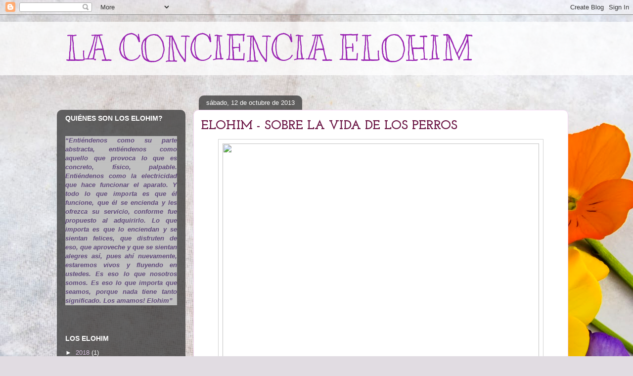

--- FILE ---
content_type: text/html; charset=UTF-8
request_url: https://concienciaelohim.blogspot.com/2013/10/elohim-sobre-la-vida-de-los-perros.html
body_size: 14491
content:
<!DOCTYPE html>
<html class='v2' dir='ltr' lang='es'>
<head>
<link href='https://www.blogger.com/static/v1/widgets/335934321-css_bundle_v2.css' rel='stylesheet' type='text/css'/>
<meta content='width=1100' name='viewport'/>
<meta content='text/html; charset=UTF-8' http-equiv='Content-Type'/>
<meta content='blogger' name='generator'/>
<link href='https://concienciaelohim.blogspot.com/favicon.ico' rel='icon' type='image/x-icon'/>
<link href='http://concienciaelohim.blogspot.com/2013/10/elohim-sobre-la-vida-de-los-perros.html' rel='canonical'/>
<link rel="alternate" type="application/atom+xml" title="LA CONCIENCIA ELOHIM - Atom" href="https://concienciaelohim.blogspot.com/feeds/posts/default" />
<link rel="alternate" type="application/rss+xml" title="LA CONCIENCIA ELOHIM - RSS" href="https://concienciaelohim.blogspot.com/feeds/posts/default?alt=rss" />
<link rel="service.post" type="application/atom+xml" title="LA CONCIENCIA ELOHIM - Atom" href="https://www.blogger.com/feeds/5717112152821640265/posts/default" />

<link rel="alternate" type="application/atom+xml" title="LA CONCIENCIA ELOHIM - Atom" href="https://concienciaelohim.blogspot.com/feeds/1459334383163616629/comments/default" />
<!--Can't find substitution for tag [blog.ieCssRetrofitLinks]-->
<link href='http://poesiascuentosyprosasparaelmundo.bligoo.es/media/users/15/766571/images/public/131613/404950_10150477314886476_740771475_8838209_145199990_n.jpg?v=1327298001206' rel='image_src'/>
<meta content='http://concienciaelohim.blogspot.com/2013/10/elohim-sobre-la-vida-de-los-perros.html' property='og:url'/>
<meta content='ELOHIM - SOBRE LA VIDA DE LOS PERROS' property='og:title'/>
<meta content='     &quot; Amigos, cálmense delante del contraste! No está mal el ensombreciendo a vuestros pequeñitos como ustedes temen. Ámenlos, cuiden de el...' property='og:description'/>
<meta content='https://lh3.googleusercontent.com/blogger_img_proxy/[base64]w1200-h630-p-k-no-nu' property='og:image'/>
<title>LA CONCIENCIA ELOHIM: ELOHIM - SOBRE LA VIDA DE LOS PERROS</title>
<style type='text/css'>@font-face{font-family:'Josefin Slab';font-style:normal;font-weight:700;font-display:swap;src:url(//fonts.gstatic.com/s/josefinslab/v29/lW-swjwOK3Ps5GSJlNNkMalNpiZe_ldbOR4W776rR349KoKZAyOw3w.woff2)format('woff2');unicode-range:U+0000-00FF,U+0131,U+0152-0153,U+02BB-02BC,U+02C6,U+02DA,U+02DC,U+0304,U+0308,U+0329,U+2000-206F,U+20AC,U+2122,U+2191,U+2193,U+2212,U+2215,U+FEFF,U+FFFD;}@font-face{font-family:'Kranky';font-style:normal;font-weight:400;font-display:swap;src:url(//fonts.gstatic.com/s/kranky/v29/hESw6XVgJzlPsFn8oR2FRIzX_g.woff2)format('woff2');unicode-range:U+0000-00FF,U+0131,U+0152-0153,U+02BB-02BC,U+02C6,U+02DA,U+02DC,U+0304,U+0308,U+0329,U+2000-206F,U+20AC,U+2122,U+2191,U+2193,U+2212,U+2215,U+FEFF,U+FFFD;}</style>
<style id='page-skin-1' type='text/css'><!--
/*
-----------------------------------------------
Blogger Template Style
Name:     Awesome Inc.
Designer: Tina Chen
URL:      tinachen.org
----------------------------------------------- */
/* Content
----------------------------------------------- */
body {
font: normal normal 13px Arial, Tahoma, Helvetica, FreeSans, sans-serif;
color: #616161;
background: #e1dce2 url(//themes.googleusercontent.com/image?id=1i5rhSTWEh8p2repq5iCSh1Kch-ky1J2FKtuQbkt8Wf66HEnnSn_-YbVZggFUdjgixO8X) no-repeat fixed top center /* Credit: -ASI- (http://www.istockphoto.com/googleimages.php?id=11554225&platform=blogger) */;
}
html body .content-outer {
min-width: 0;
max-width: 100%;
width: 100%;
}
a:link {
text-decoration: none;
color: #c042d9;
}
a:visited {
text-decoration: none;
color: #9922b2;
}
a:hover {
text-decoration: underline;
color: #c042d9;
}
.body-fauxcolumn-outer .cap-top {
position: absolute;
z-index: 1;
height: 276px;
width: 100%;
background: transparent none repeat-x scroll top left;
_background-image: none;
}
/* Columns
----------------------------------------------- */
.content-inner {
padding: 0;
}
.header-inner .section {
margin: 0 16px;
}
.tabs-inner .section {
margin: 0 16px;
}
.main-inner {
padding-top: 60px;
}
.main-inner .column-center-inner,
.main-inner .column-left-inner,
.main-inner .column-right-inner {
padding: 0 5px;
}
*+html body .main-inner .column-center-inner {
margin-top: -60px;
}
#layout .main-inner .column-center-inner {
margin-top: 0;
}
/* Header
----------------------------------------------- */
.header-outer {
margin: 14px 0 10px 0;
background: transparent url(//www.blogblog.com/1kt/awesomeinc/header_gradient_artsy.png) repeat scroll 0 0;
}
.Header h1 {
font: normal normal 70px Kranky;
color: #9922b2;
text-shadow: 0 0 -1px #000000;
}
.Header h1 a {
color: #9922b2;
}
.Header .description {
font: normal normal 16px Arial, Tahoma, Helvetica, FreeSans, sans-serif;
color: #000000;
}
.header-inner .Header .titlewrapper,
.header-inner .Header .descriptionwrapper {
padding-left: 0;
padding-right: 0;
margin-bottom: 0;
}
.header-inner .Header .titlewrapper {
padding-top: 9px;
}
/* Tabs
----------------------------------------------- */
.tabs-outer {
overflow: hidden;
position: relative;
background: transparent url(//www.blogblog.com/1kt/awesomeinc/tabs_gradient_artsy.png) repeat scroll 0 0;
}
#layout .tabs-outer {
overflow: visible;
}
.tabs-cap-top, .tabs-cap-bottom {
position: absolute;
width: 100%;
border-top: 1px solid #b86fd3;
}
.tabs-cap-bottom {
bottom: 0;
}
.tabs-inner .widget li a {
display: inline-block;
margin: 0;
padding: .6em 1.5em;
font: normal normal 13px Arial, Tahoma, Helvetica, FreeSans, sans-serif;
color: #ffffff;
border-top: 1px solid #b86fd3;
border-bottom: 1px solid #b86fd3;
border-left: 1px solid #b86fd3;
height: 16px;
line-height: 16px;
}
.tabs-inner .widget li:last-child a {
border-right: 1px solid #b86fd3;
}
.tabs-inner .widget li.selected a, .tabs-inner .widget li a:hover {
background: #000000 url(//www.blogblog.com/1kt/awesomeinc/tabs_gradient_artsy.png) repeat-x scroll 0 -100px;
color: #ffffff;
}
/* Headings
----------------------------------------------- */
h2 {
font: normal bold 14px Arial, Tahoma, Helvetica, FreeSans, sans-serif;
color: #ffffff;
}
/* Widgets
----------------------------------------------- */
.main-inner .section {
margin: 0 27px;
padding: 0;
}
.main-inner .column-left-outer,
.main-inner .column-right-outer {
margin-top: 0;
}
#layout .main-inner .column-left-outer,
#layout .main-inner .column-right-outer {
margin-top: 0;
}
.main-inner .column-left-inner,
.main-inner .column-right-inner {
background: transparent url(//www.blogblog.com/1kt/awesomeinc/tabs_gradient_artsy.png) repeat 0 0;
-moz-box-shadow: 0 0 0 rgba(0, 0, 0, .2);
-webkit-box-shadow: 0 0 0 rgba(0, 0, 0, .2);
-goog-ms-box-shadow: 0 0 0 rgba(0, 0, 0, .2);
box-shadow: 0 0 0 rgba(0, 0, 0, .2);
-moz-border-radius: 10px;
-webkit-border-radius: 10px;
-goog-ms-border-radius: 10px;
border-radius: 10px;
}
#layout .main-inner .column-left-inner,
#layout .main-inner .column-right-inner {
margin-top: 0;
}
.sidebar .widget {
font: normal normal 13px Arial, Tahoma, Helvetica, FreeSans, sans-serif;
color: #ffe54f;
}
.sidebar .widget a:link {
color: #d6bfde;
}
.sidebar .widget a:visited {
color: #dda3be;
}
.sidebar .widget a:hover {
color: #d6bfde;
}
.sidebar .widget h2 {
text-shadow: 0 0 -1px #000000;
}
.main-inner .widget {
background-color: transparent;
border: 1px solid transparent;
padding: 0 0 15px;
margin: 20px -16px;
-moz-box-shadow: 0 0 0 rgba(0, 0, 0, .2);
-webkit-box-shadow: 0 0 0 rgba(0, 0, 0, .2);
-goog-ms-box-shadow: 0 0 0 rgba(0, 0, 0, .2);
box-shadow: 0 0 0 rgba(0, 0, 0, .2);
-moz-border-radius: 10px;
-webkit-border-radius: 10px;
-goog-ms-border-radius: 10px;
border-radius: 10px;
}
.main-inner .widget h2 {
margin: 0 -0;
padding: .6em 0 .5em;
border-bottom: 1px solid transparent;
}
.footer-inner .widget h2 {
padding: 0 0 .4em;
border-bottom: 1px solid transparent;
}
.main-inner .widget h2 + div, .footer-inner .widget h2 + div {
border-top: 0 solid transparent;
padding-top: 8px;
}
.main-inner .widget .widget-content {
margin: 0 -0;
padding: 7px 0 0;
}
.main-inner .widget ul, .main-inner .widget #ArchiveList ul.flat {
margin: -8px -15px 0;
padding: 0;
list-style: none;
}
.main-inner .widget #ArchiveList {
margin: -8px 0 0;
}
.main-inner .widget ul li, .main-inner .widget #ArchiveList ul.flat li {
padding: .5em 15px;
text-indent: 0;
color: #ffffff;
border-top: 0 solid transparent;
border-bottom: 1px solid transparent;
}
.main-inner .widget #ArchiveList ul li {
padding-top: .25em;
padding-bottom: .25em;
}
.main-inner .widget ul li:first-child, .main-inner .widget #ArchiveList ul.flat li:first-child {
border-top: none;
}
.main-inner .widget ul li:last-child, .main-inner .widget #ArchiveList ul.flat li:last-child {
border-bottom: none;
}
.post-body {
position: relative;
}
.main-inner .widget .post-body ul {
padding: 0 2.5em;
margin: .5em 0;
list-style: disc;
}
.main-inner .widget .post-body ul li {
padding: 0.25em 0;
margin-bottom: .25em;
color: #616161;
border: none;
}
.footer-inner .widget ul {
padding: 0;
list-style: none;
}
.widget .zippy {
color: #ffffff;
}
/* Posts
----------------------------------------------- */
body .main-inner .Blog {
padding: 0;
margin-bottom: 1em;
background-color: transparent;
border: none;
-moz-box-shadow: 0 0 0 rgba(0, 0, 0, 0);
-webkit-box-shadow: 0 0 0 rgba(0, 0, 0, 0);
-goog-ms-box-shadow: 0 0 0 rgba(0, 0, 0, 0);
box-shadow: 0 0 0 rgba(0, 0, 0, 0);
}
.main-inner .section:last-child .Blog:last-child {
padding: 0;
margin-bottom: 1em;
}
.main-inner .widget h2.date-header {
margin: 0 -15px 1px;
padding: 0 0 0 0;
font: normal normal 13px Arial, Tahoma, Helvetica, FreeSans, sans-serif;
color: #ffffff;
background: transparent url(//www.blogblog.com/1kt/awesomeinc/tabs_gradient_artsy.png) repeat fixed center center;
border-top: 0 solid transparent;
border-bottom: 1px solid transparent;
-moz-border-radius-topleft: 10px;
-moz-border-radius-topright: 10px;
-webkit-border-top-left-radius: 10px;
-webkit-border-top-right-radius: 10px;
border-top-left-radius: 10px;
border-top-right-radius: 10px;
position: absolute;
bottom: 100%;
left: 25px;
text-shadow: 0 0 -1px #000000;
}
.main-inner .widget h2.date-header span {
font: normal normal 13px Arial, Tahoma, Helvetica, FreeSans, sans-serif;
display: block;
padding: .5em 15px;
border-left: 0 solid transparent;
border-right: 0 solid transparent;
}
.date-outer {
position: relative;
margin: 60px 0 20px;
padding: 0 15px;
background-color: #ffffff;
border: 1px solid #f5d4f3;
-moz-box-shadow: 0 0 0 rgba(0, 0, 0, .2);
-webkit-box-shadow: 0 0 0 rgba(0, 0, 0, .2);
-goog-ms-box-shadow: 0 0 0 rgba(0, 0, 0, .2);
box-shadow: 0 0 0 rgba(0, 0, 0, .2);
-moz-border-radius: 10px;
-webkit-border-radius: 10px;
-goog-ms-border-radius: 10px;
border-radius: 10px;
}
.date-outer:first-child {
margin-top: 0;
}
.date-outer:last-child {
margin-bottom: 0;
-moz-border-radius-bottomleft: 0;
-moz-border-radius-bottomright: 0;
-webkit-border-bottom-left-radius: 0;
-webkit-border-bottom-right-radius: 0;
-goog-ms-border-bottom-left-radius: 0;
-goog-ms-border-bottom-right-radius: 0;
border-bottom-left-radius: 0;
border-bottom-right-radius: 0;
}
.date-posts {
margin: 0 -0;
padding: 0 0;
clear: both;
}
.post-outer, .inline-ad {
border-top: 1px solid transparent;
margin: 0 -0;
padding: 15px 0;
}
.post-outer {
padding-bottom: 10px;
}
.post-outer:first-child {
padding-top: 10px;
border-top: none;
}
.post-outer:last-child, .inline-ad:last-child {
border-bottom: none;
}
.post-body {
position: relative;
}
.post-body img {
padding: 8px;
background: #ffffff;
border: 1px solid #d2d2d2;
-moz-box-shadow: 0 0 0 rgba(0, 0, 0, .2);
-webkit-box-shadow: 0 0 0 rgba(0, 0, 0, .2);
box-shadow: 0 0 0 rgba(0, 0, 0, .2);
-moz-border-radius: 0;
-webkit-border-radius: 0;
border-radius: 0;
}
h3.post-title, h4 {
font: normal bold 26px Josefin Slab;
color: #6a1443;
}
h3.post-title a {
font: normal bold 26px Josefin Slab;
color: #6a1443;
}
h3.post-title a:hover {
color: #c042d9;
text-decoration: underline;
}
.post-header {
margin: 0 0 1em;
}
.post-body {
line-height: 1.4;
}
.post-outer h2 {
color: #616161;
}
.post-footer {
margin: 1.5em 0 0;
}
#blog-pager {
padding: 15px;
font-size: 120%;
background-color: transparent;
border: 1px solid transparent;
-moz-box-shadow: 0 0 0 rgba(0, 0, 0, .2);
-webkit-box-shadow: 0 0 0 rgba(0, 0, 0, .2);
-goog-ms-box-shadow: 0 0 0 rgba(0, 0, 0, .2);
box-shadow: 0 0 0 rgba(0, 0, 0, .2);
-moz-border-radius: 10px;
-webkit-border-radius: 10px;
-goog-ms-border-radius: 10px;
border-radius: 10px;
-moz-border-radius-topleft: 0;
-moz-border-radius-topright: 0;
-webkit-border-top-left-radius: 0;
-webkit-border-top-right-radius: 0;
-goog-ms-border-top-left-radius: 0;
-goog-ms-border-top-right-radius: 0;
border-top-left-radius: 0;
border-top-right-radius-topright: 0;
margin-top: 0;
}
.blog-feeds, .post-feeds {
margin: 1em 0;
text-align: center;
color: #7f27cc;
}
.blog-feeds a, .post-feeds a {
color: #ffffff;
}
.blog-feeds a:visited, .post-feeds a:visited {
color: #ffffff;
}
.blog-feeds a:hover, .post-feeds a:hover {
color: #ffffff;
}
.post-outer .comments {
margin-top: 2em;
}
/* Comments
----------------------------------------------- */
.comments .comments-content .icon.blog-author {
background-repeat: no-repeat;
background-image: url([data-uri]);
}
.comments .comments-content .loadmore a {
border-top: 1px solid #b86fd3;
border-bottom: 1px solid #b86fd3;
}
.comments .continue {
border-top: 2px solid #b86fd3;
}
/* Footer
----------------------------------------------- */
.footer-outer {
margin: -0 0 -1px;
padding: 0 0 0;
color: #d5000b;
overflow: hidden;
}
.footer-fauxborder-left {
border-top: 1px solid transparent;
background: transparent url(//www.blogblog.com/1kt/awesomeinc/header_gradient_artsy.png) repeat scroll 0 0;
-moz-box-shadow: 0 0 0 rgba(0, 0, 0, .2);
-webkit-box-shadow: 0 0 0 rgba(0, 0, 0, .2);
-goog-ms-box-shadow: 0 0 0 rgba(0, 0, 0, .2);
box-shadow: 0 0 0 rgba(0, 0, 0, .2);
margin: 0 -0;
}
/* Mobile
----------------------------------------------- */
body.mobile {
background-size: 100% auto;
}
.mobile .body-fauxcolumn-outer {
background: transparent none repeat scroll top left;
}
*+html body.mobile .main-inner .column-center-inner {
margin-top: 0;
}
.mobile .main-inner .widget {
padding: 0 0 15px;
}
.mobile .main-inner .widget h2 + div,
.mobile .footer-inner .widget h2 + div {
border-top: none;
padding-top: 0;
}
.mobile .footer-inner .widget h2 {
padding: 0.5em 0;
border-bottom: none;
}
.mobile .main-inner .widget .widget-content {
margin: 0;
padding: 7px 0 0;
}
.mobile .main-inner .widget ul,
.mobile .main-inner .widget #ArchiveList ul.flat {
margin: 0 -15px 0;
}
.mobile .main-inner .widget h2.date-header {
left: 0;
}
.mobile .date-header span {
padding: 0.4em 0;
}
.mobile .date-outer:first-child {
margin-bottom: 0;
border: 1px solid #f5d4f3;
-moz-border-radius-topleft: 10px;
-moz-border-radius-topright: 10px;
-webkit-border-top-left-radius: 10px;
-webkit-border-top-right-radius: 10px;
-goog-ms-border-top-left-radius: 10px;
-goog-ms-border-top-right-radius: 10px;
border-top-left-radius: 10px;
border-top-right-radius: 10px;
}
.mobile .date-outer {
border-color: #f5d4f3;
border-width: 0 1px 1px;
}
.mobile .date-outer:last-child {
margin-bottom: 0;
}
.mobile .main-inner {
padding: 0;
}
.mobile .header-inner .section {
margin: 0;
}
.mobile .post-outer, .mobile .inline-ad {
padding: 5px 0;
}
.mobile .tabs-inner .section {
margin: 0 10px;
}
.mobile .main-inner .widget h2 {
margin: 0;
padding: 0;
}
.mobile .main-inner .widget h2.date-header span {
padding: 0;
}
.mobile .main-inner .widget .widget-content {
margin: 0;
padding: 7px 0 0;
}
.mobile #blog-pager {
border: 1px solid transparent;
background: transparent url(//www.blogblog.com/1kt/awesomeinc/header_gradient_artsy.png) repeat scroll 0 0;
}
.mobile .main-inner .column-left-inner,
.mobile .main-inner .column-right-inner {
background: transparent url(//www.blogblog.com/1kt/awesomeinc/tabs_gradient_artsy.png) repeat 0 0;
-moz-box-shadow: none;
-webkit-box-shadow: none;
-goog-ms-box-shadow: none;
box-shadow: none;
}
.mobile .date-posts {
margin: 0;
padding: 0;
}
.mobile .footer-fauxborder-left {
margin: 0;
border-top: inherit;
}
.mobile .main-inner .section:last-child .Blog:last-child {
margin-bottom: 0;
}
.mobile-index-contents {
color: #616161;
}
.mobile .mobile-link-button {
background: #c042d9 url(//www.blogblog.com/1kt/awesomeinc/tabs_gradient_artsy.png) repeat scroll 0 0;
}
.mobile-link-button a:link, .mobile-link-button a:visited {
color: #ffffff;
}
.mobile .tabs-inner .PageList .widget-content {
background: transparent;
border-top: 1px solid;
border-color: #b86fd3;
color: #ffffff;
}
.mobile .tabs-inner .PageList .widget-content .pagelist-arrow {
border-left: 1px solid #b86fd3;
}

--></style>
<style id='template-skin-1' type='text/css'><!--
body {
min-width: 1050px;
}
.content-outer, .content-fauxcolumn-outer, .region-inner {
min-width: 1050px;
max-width: 1050px;
_width: 1050px;
}
.main-inner .columns {
padding-left: 260px;
padding-right: 0px;
}
.main-inner .fauxcolumn-center-outer {
left: 260px;
right: 0px;
/* IE6 does not respect left and right together */
_width: expression(this.parentNode.offsetWidth -
parseInt("260px") -
parseInt("0px") + 'px');
}
.main-inner .fauxcolumn-left-outer {
width: 260px;
}
.main-inner .fauxcolumn-right-outer {
width: 0px;
}
.main-inner .column-left-outer {
width: 260px;
right: 100%;
margin-left: -260px;
}
.main-inner .column-right-outer {
width: 0px;
margin-right: -0px;
}
#layout {
min-width: 0;
}
#layout .content-outer {
min-width: 0;
width: 800px;
}
#layout .region-inner {
min-width: 0;
width: auto;
}
body#layout div.add_widget {
padding: 8px;
}
body#layout div.add_widget a {
margin-left: 32px;
}
--></style>
<style>
    body {background-image:url(\/\/themes.googleusercontent.com\/image?id=1i5rhSTWEh8p2repq5iCSh1Kch-ky1J2FKtuQbkt8Wf66HEnnSn_-YbVZggFUdjgixO8X);}
    
@media (max-width: 200px) { body {background-image:url(\/\/themes.googleusercontent.com\/image?id=1i5rhSTWEh8p2repq5iCSh1Kch-ky1J2FKtuQbkt8Wf66HEnnSn_-YbVZggFUdjgixO8X&options=w200);}}
@media (max-width: 400px) and (min-width: 201px) { body {background-image:url(\/\/themes.googleusercontent.com\/image?id=1i5rhSTWEh8p2repq5iCSh1Kch-ky1J2FKtuQbkt8Wf66HEnnSn_-YbVZggFUdjgixO8X&options=w400);}}
@media (max-width: 800px) and (min-width: 401px) { body {background-image:url(\/\/themes.googleusercontent.com\/image?id=1i5rhSTWEh8p2repq5iCSh1Kch-ky1J2FKtuQbkt8Wf66HEnnSn_-YbVZggFUdjgixO8X&options=w800);}}
@media (max-width: 1200px) and (min-width: 801px) { body {background-image:url(\/\/themes.googleusercontent.com\/image?id=1i5rhSTWEh8p2repq5iCSh1Kch-ky1J2FKtuQbkt8Wf66HEnnSn_-YbVZggFUdjgixO8X&options=w1200);}}
/* Last tag covers anything over one higher than the previous max-size cap. */
@media (min-width: 1201px) { body {background-image:url(\/\/themes.googleusercontent.com\/image?id=1i5rhSTWEh8p2repq5iCSh1Kch-ky1J2FKtuQbkt8Wf66HEnnSn_-YbVZggFUdjgixO8X&options=w1600);}}
  </style>
<link href='https://www.blogger.com/dyn-css/authorization.css?targetBlogID=5717112152821640265&amp;zx=ad8413f2-d2f1-4826-abf0-5b3144b04e85' media='none' onload='if(media!=&#39;all&#39;)media=&#39;all&#39;' rel='stylesheet'/><noscript><link href='https://www.blogger.com/dyn-css/authorization.css?targetBlogID=5717112152821640265&amp;zx=ad8413f2-d2f1-4826-abf0-5b3144b04e85' rel='stylesheet'/></noscript>
<meta name='google-adsense-platform-account' content='ca-host-pub-1556223355139109'/>
<meta name='google-adsense-platform-domain' content='blogspot.com'/>

</head>
<body class='loading variant-artsy'>
<div class='navbar section' id='navbar' name='Barra de navegación'><div class='widget Navbar' data-version='1' id='Navbar1'><script type="text/javascript">
    function setAttributeOnload(object, attribute, val) {
      if(window.addEventListener) {
        window.addEventListener('load',
          function(){ object[attribute] = val; }, false);
      } else {
        window.attachEvent('onload', function(){ object[attribute] = val; });
      }
    }
  </script>
<div id="navbar-iframe-container"></div>
<script type="text/javascript" src="https://apis.google.com/js/platform.js"></script>
<script type="text/javascript">
      gapi.load("gapi.iframes:gapi.iframes.style.bubble", function() {
        if (gapi.iframes && gapi.iframes.getContext) {
          gapi.iframes.getContext().openChild({
              url: 'https://www.blogger.com/navbar/5717112152821640265?po\x3d1459334383163616629\x26origin\x3dhttps://concienciaelohim.blogspot.com',
              where: document.getElementById("navbar-iframe-container"),
              id: "navbar-iframe"
          });
        }
      });
    </script><script type="text/javascript">
(function() {
var script = document.createElement('script');
script.type = 'text/javascript';
script.src = '//pagead2.googlesyndication.com/pagead/js/google_top_exp.js';
var head = document.getElementsByTagName('head')[0];
if (head) {
head.appendChild(script);
}})();
</script>
</div></div>
<div class='body-fauxcolumns'>
<div class='fauxcolumn-outer body-fauxcolumn-outer'>
<div class='cap-top'>
<div class='cap-left'></div>
<div class='cap-right'></div>
</div>
<div class='fauxborder-left'>
<div class='fauxborder-right'></div>
<div class='fauxcolumn-inner'>
</div>
</div>
<div class='cap-bottom'>
<div class='cap-left'></div>
<div class='cap-right'></div>
</div>
</div>
</div>
<div class='content'>
<div class='content-fauxcolumns'>
<div class='fauxcolumn-outer content-fauxcolumn-outer'>
<div class='cap-top'>
<div class='cap-left'></div>
<div class='cap-right'></div>
</div>
<div class='fauxborder-left'>
<div class='fauxborder-right'></div>
<div class='fauxcolumn-inner'>
</div>
</div>
<div class='cap-bottom'>
<div class='cap-left'></div>
<div class='cap-right'></div>
</div>
</div>
</div>
<div class='content-outer'>
<div class='content-cap-top cap-top'>
<div class='cap-left'></div>
<div class='cap-right'></div>
</div>
<div class='fauxborder-left content-fauxborder-left'>
<div class='fauxborder-right content-fauxborder-right'></div>
<div class='content-inner'>
<header>
<div class='header-outer'>
<div class='header-cap-top cap-top'>
<div class='cap-left'></div>
<div class='cap-right'></div>
</div>
<div class='fauxborder-left header-fauxborder-left'>
<div class='fauxborder-right header-fauxborder-right'></div>
<div class='region-inner header-inner'>
<div class='header section' id='header' name='Cabecera'><div class='widget Header' data-version='1' id='Header1'>
<div id='header-inner'>
<div class='titlewrapper'>
<h1 class='title'>
<a href='https://concienciaelohim.blogspot.com/'>
LA CONCIENCIA ELOHIM
</a>
</h1>
</div>
<div class='descriptionwrapper'>
<p class='description'><span>
</span></p>
</div>
</div>
</div></div>
</div>
</div>
<div class='header-cap-bottom cap-bottom'>
<div class='cap-left'></div>
<div class='cap-right'></div>
</div>
</div>
</header>
<div class='tabs-outer'>
<div class='tabs-cap-top cap-top'>
<div class='cap-left'></div>
<div class='cap-right'></div>
</div>
<div class='fauxborder-left tabs-fauxborder-left'>
<div class='fauxborder-right tabs-fauxborder-right'></div>
<div class='region-inner tabs-inner'>
<div class='tabs no-items section' id='crosscol' name='Multicolumnas'></div>
<div class='tabs no-items section' id='crosscol-overflow' name='Cross-Column 2'></div>
</div>
</div>
<div class='tabs-cap-bottom cap-bottom'>
<div class='cap-left'></div>
<div class='cap-right'></div>
</div>
</div>
<div class='main-outer'>
<div class='main-cap-top cap-top'>
<div class='cap-left'></div>
<div class='cap-right'></div>
</div>
<div class='fauxborder-left main-fauxborder-left'>
<div class='fauxborder-right main-fauxborder-right'></div>
<div class='region-inner main-inner'>
<div class='columns fauxcolumns'>
<div class='fauxcolumn-outer fauxcolumn-center-outer'>
<div class='cap-top'>
<div class='cap-left'></div>
<div class='cap-right'></div>
</div>
<div class='fauxborder-left'>
<div class='fauxborder-right'></div>
<div class='fauxcolumn-inner'>
</div>
</div>
<div class='cap-bottom'>
<div class='cap-left'></div>
<div class='cap-right'></div>
</div>
</div>
<div class='fauxcolumn-outer fauxcolumn-left-outer'>
<div class='cap-top'>
<div class='cap-left'></div>
<div class='cap-right'></div>
</div>
<div class='fauxborder-left'>
<div class='fauxborder-right'></div>
<div class='fauxcolumn-inner'>
</div>
</div>
<div class='cap-bottom'>
<div class='cap-left'></div>
<div class='cap-right'></div>
</div>
</div>
<div class='fauxcolumn-outer fauxcolumn-right-outer'>
<div class='cap-top'>
<div class='cap-left'></div>
<div class='cap-right'></div>
</div>
<div class='fauxborder-left'>
<div class='fauxborder-right'></div>
<div class='fauxcolumn-inner'>
</div>
</div>
<div class='cap-bottom'>
<div class='cap-left'></div>
<div class='cap-right'></div>
</div>
</div>
<!-- corrects IE6 width calculation -->
<div class='columns-inner'>
<div class='column-center-outer'>
<div class='column-center-inner'>
<div class='main section' id='main' name='Principal'><div class='widget Blog' data-version='1' id='Blog1'>
<div class='blog-posts hfeed'>

          <div class="date-outer">
        
<h2 class='date-header'><span>sábado, 12 de octubre de 2013</span></h2>

          <div class="date-posts">
        
<div class='post-outer'>
<div class='post hentry uncustomized-post-template' itemprop='blogPost' itemscope='itemscope' itemtype='http://schema.org/BlogPosting'>
<meta content='http://poesiascuentosyprosasparaelmundo.bligoo.es/media/users/15/766571/images/public/131613/404950_10150477314886476_740771475_8838209_145199990_n.jpg?v=1327298001206' itemprop='image_url'/>
<meta content='5717112152821640265' itemprop='blogId'/>
<meta content='1459334383163616629' itemprop='postId'/>
<a name='1459334383163616629'></a>
<h3 class='post-title entry-title' itemprop='name'>
ELOHIM - SOBRE LA VIDA DE LOS PERROS
</h3>
<div class='post-header'>
<div class='post-header-line-1'></div>
</div>
<div class='post-body entry-content' id='post-body-1459334383163616629' itemprop='description articleBody'>
<div style="text-align: justify;">
<div class="separator" style="clear: both; text-align: center;">
<a href="http://poesiascuentosyprosasparaelmundo.bligoo.es/media/users/15/766571/images/public/131613/404950_10150477314886476_740771475_8838209_145199990_n.jpg?v=1327298001206" imageanchor="1" style="margin-left: 1em; margin-right: 1em;"><img border="0" height="566" src="https://lh3.googleusercontent.com/blogger_img_proxy/[base64]s0-d" width="640"></a></div>
<span style="background-color: white; color: #134f5c; font-family: Arial, Helvetica, sans-serif; font-size: large; line-height: 18px;"><br /></span>
<span style="background-color: white; color: #134f5c; font-family: Arial, Helvetica, sans-serif; font-size: large; line-height: 18px;"><br /></span>
<span style="background-color: white; color: #134f5c; font-family: Arial, Helvetica, sans-serif; font-size: large; line-height: 18px;">" Amigos, cálmense delante del contraste! No está mal el ensombreciendo a vuestros pequeñitos como ustedes temen. Ámenlos, cuiden de ellos y proporrciónenles una vida lo más permisiva y feliz posible. Fue para eso que ellos, a propósito, vinieron a esta realidad.</span></div>
<div style="text-align: justify;">
<span style="background-color: white; color: #134f5c; font-family: Arial, Helvetica, sans-serif; font-size: large; line-height: 18px;"><br /></span></div>
<div style="text-align: justify;">
<span style="background-color: white; color: #134f5c; font-family: Arial, Helvetica, sans-serif; font-size: large; line-height: 18px;">Ellos quieren jugar, divertirse y experimentar la magia de la vida que ustedes se permiten olvidar, muchas veces por causa de vuestras disculpas.</span></div>
<div style="text-align: justify;">
<span style="background-color: white; color: #134f5c; font-family: Arial, Helvetica, sans-serif; font-size: large; line-height: 18px;"><br /></span></div>
<div style="text-align: justify;">
<span style="background-color: white; color: #134f5c; font-family: Arial, Helvetica, sans-serif; font-size: large; line-height: 18px;">Perciban que, aún en medio de los contrantes enfrentados por ellos, jamás, jamás dejan de ser felices. Y el mensaje que pasan con eso es el siguiente:</span></div>
<div style="text-align: justify;">
<span style="background-color: white; color: #134f5c; font-family: Arial, Helvetica, sans-serif; font-size: large; line-height: 18px;"><br /></span></div>
<div style="text-align: justify;">
<span style="background-color: white; color: #134f5c; font-family: Arial, Helvetica, sans-serif; font-size: large; line-height: 18px;"><i><b>"Vean amigos humanos, estamos lidiando con el contraste, así como ustedes, pero, diferente de ustedes, no nos afectamos con él, sino que hacemos de él nuestra inspiración para seguir.</b></i></span></div>
<div style="text-align: justify;">
<span style="background-color: white; color: #134f5c; font-family: Arial, Helvetica, sans-serif; font-size: large; line-height: 18px;"><i><b><br /></b></i></span></div>
<div style="text-align: justify;">
<span style="background-color: white; color: #134f5c; font-family: Arial, Helvetica, sans-serif; font-size: large; line-height: 18px;"><i><b>Los haremos reír, llenaremos vuestras vidas de alineamiento y alegría, de tal forma que ninguna de vuestras búsquedas externas lo puede hacer. Nosotros los amaremos mucho y de la misma forma, sentiremos de ustedes el Amor.</b></i></span></div>
<div style="text-align: justify;">
<span style="background-color: white; color: #134f5c; font-family: Arial, Helvetica, sans-serif; font-size: large; line-height: 18px;"><i><b><br /></b></i></span></div>
<div style="text-align: justify;">
<span style="background-color: white; color: #134f5c; font-family: Arial, Helvetica, sans-serif; font-size: large; line-height: 18px;"><i><b>Sin embargo, no intenten impedirnoslo cuando el contraste de la vida quiera llevarnos "fuera de la piscina" , a fin de proporcionarnos lo Nuevo. No quieran asegurarnos con vuestro apego, cuando la fuente en nosotros decida llevarnos a la expansión eterna y constante de quiénes somos.</b></i></span></div>
<div style="text-align: justify;">
<span style="background-color: white; color: #134f5c; font-family: Arial, Helvetica, sans-serif; font-size: large; line-height: 18px;"><i><b><br /></b></i></span></div>
<div style="text-align: justify;">
<span style="background-color: white; color: #134f5c; font-family: Arial, Helvetica, sans-serif; font-size: large; line-height: 18px;"><i><b>Porque... la vida no es vivir y experimentar? Bien, estamos aquí para eso y junto a ustedes para recordarles que no importa el tiempo, ni cómo ni cuando las cosas ocurrirán o hasta cuando sucederán, importa que sea intenso, lo que importa es que sea placentero, significativo, expansivo y por encima de todo, DIVERTIDO.</b></i></span></div>
<div style="text-align: justify;">
<span style="background-color: white; color: #134f5c; font-family: Arial, Helvetica, sans-serif; font-size: large; line-height: 18px;"><i><b><br /></b></i></span></div>
<div style="text-align: justify;">
<span style="color: #134f5c; font-family: Arial, Helvetica, sans-serif; font-size: large;"><span style="line-height: 18px;"><i><b>Amen eso y viva en eso! Es lo que queremos mostrarles con nuestras vidas, muchas veces, meteóricas, sin embargo, increíbles y lo bastante para cambiar la suya para siempre."</b></i></span></span></div>
<div style="text-align: justify;">
<span style="color: #134f5c; font-family: Arial, Helvetica, sans-serif; font-size: large;"><span style="line-height: 18px;"><br /></span></span></div>
<div style="text-align: justify;">
<span style="color: #134f5c; font-family: Arial, Helvetica, sans-serif; font-size: large;"><span style="line-height: 18px;">Amamos nuestra interacción con ustedes, una vez más. Haya Luz!"</span></span></div>
<div style="text-align: justify;">
<span style="color: #134f5c; font-family: Arial, Helvetica, sans-serif; font-size: large;"><br /></span></div>
<div style="text-align: justify;">
<span style="color: #134f5c; font-family: Arial, Helvetica, sans-serif; font-size: large;"><br /></span></div>
<br />
<div style="text-align: justify;">
<span style="font-size: large; line-height: 18px;"><span style="color: #134f5c; font-family: Arial, Helvetica, sans-serif;"><br /></span></span></div>
<span class="text_exposed_show" style="background-color: white; color: #134f5c; display: inline; font-family: Arial, Helvetica, sans-serif; font-size: large;"></span><br />
<div style="text-align: justify;">
<span class="text_exposed_show" style="background-color: white; color: #134f5c; display: inline; font-family: Arial, Helvetica, sans-serif; font-size: large;"><span style="line-height: 18px;"><br /></span></span></div>
<span class="text_exposed_show" style="background-color: white; color: #134f5c; display: inline; font-family: Arial, Helvetica, sans-serif; font-size: large;">
<span style="line-height: 18px;"></span></span>
<div style="text-align: justify;">
<span class="text_exposed_show" style="background-color: white; color: #134f5c; display: inline; font-family: Arial, Helvetica, sans-serif; font-size: large;"><span style="line-height: 18px;">ELOHIM&nbsp;</span></span></div>
<span class="text_exposed_show" style="background-color: white; color: #134f5c; display: inline; font-family: Arial, Helvetica, sans-serif; font-size: large;"><span style="line-height: 18px;">
</span><span class="_4-k1 img sp_6pbz2c sx_6124ef" style="background-image: url(https://fbstatic-a.akamaihd.net/rsrc.php/v2/yQ/r/zazNn_L1jRw.png); background-position: -51px -715px; background-size: auto; display: inline-block; font-style: italic; height: 16px; line-height: 18px; vertical-align: -3px; width: 16px;"><div style="text-align: justify;">
</div>
</span></span><br />
<div style="text-align: justify;">
<span class="text_exposed_show" style="background-color: white; color: #333333; display: inline; font-family: 'lucida grande', tahoma, verdana, arial, sans-serif; font-size: 13px; line-height: 18px;"><br /></span></div>
<span class="text_exposed_show" style="background-color: white; color: #333333; display: inline; font-family: 'lucida grande', tahoma, verdana, arial, sans-serif; font-size: 13px; line-height: 18px;"><br /></span>
<span class="text_exposed_show" style="background-color: white; color: #333333; display: inline; font-family: 'lucida grande', tahoma, verdana, arial, sans-serif; font-size: 13px; line-height: 18px;"><br /></span>
<span class="text_exposed_show" style="background-color: white; color: #333333; display: inline; font-family: Arial, Helvetica, sans-serif; line-height: 18px;"><i><br /></i></span>
<span class="text_exposed_show" style="background-color: white; color: #741b47; display: inline; font-family: Arial, Helvetica, sans-serif; line-height: 18px;"><i>A través de <b>Vinícius Francis</b></i></span><br />
<span class="text_exposed_show" style="background-color: white; color: #741b47; display: inline; font-family: Arial, Helvetica, sans-serif; line-height: 18px;"><i><br /></i></span>
<span class="text_exposed_show" style="background-color: white; color: #741b47; display: inline; font-family: Arial, Helvetica, sans-serif; line-height: 18px;"><i>Traducción - Shanti</i></span><br />
<span class="text_exposed_show" style="background-color: white; color: #741b47; display: inline; font-family: Arial, Helvetica, sans-serif; line-height: 18px;"><i><br /></i></span>
<span class="text_exposed_show" style="background-color: white; color: #741b47; display: inline; font-family: Arial, Helvetica, sans-serif; line-height: 18px;"><i><b><a href="http://concienciaelohim.blogspot.com/">La Conciencia Elohim</a></b></i></span>
<div style='clear: both;'></div>
</div>
<div class='post-footer'>
<div class='post-footer-line post-footer-line-1'>
<span class='post-author vcard'>
Publicado por
<span class='fn' itemprop='author' itemscope='itemscope' itemtype='http://schema.org/Person'>
<meta content='https://www.blogger.com/profile/03193269673479749330' itemprop='url'/>
<a class='g-profile' href='https://www.blogger.com/profile/03193269673479749330' rel='author' title='author profile'>
<span itemprop='name'>Nevitah</span>
</a>
</span>
</span>
<span class='post-timestamp'>
en
<meta content='http://concienciaelohim.blogspot.com/2013/10/elohim-sobre-la-vida-de-los-perros.html' itemprop='url'/>
<a class='timestamp-link' href='https://concienciaelohim.blogspot.com/2013/10/elohim-sobre-la-vida-de-los-perros.html' rel='bookmark' title='permanent link'><abbr class='published' itemprop='datePublished' title='2013-10-12T13:47:00-02:00'>13:47</abbr></a>
</span>
<span class='post-comment-link'>
</span>
<span class='post-icons'>
<span class='item-control blog-admin pid-198299157'>
<a href='https://www.blogger.com/post-edit.g?blogID=5717112152821640265&postID=1459334383163616629&from=pencil' title='Editar entrada'>
<img alt='' class='icon-action' height='18' src='https://resources.blogblog.com/img/icon18_edit_allbkg.gif' width='18'/>
</a>
</span>
</span>
<div class='post-share-buttons goog-inline-block'>
<a class='goog-inline-block share-button sb-email' href='https://www.blogger.com/share-post.g?blogID=5717112152821640265&postID=1459334383163616629&target=email' target='_blank' title='Enviar por correo electrónico'><span class='share-button-link-text'>Enviar por correo electrónico</span></a><a class='goog-inline-block share-button sb-blog' href='https://www.blogger.com/share-post.g?blogID=5717112152821640265&postID=1459334383163616629&target=blog' onclick='window.open(this.href, "_blank", "height=270,width=475"); return false;' target='_blank' title='Escribe un blog'><span class='share-button-link-text'>Escribe un blog</span></a><a class='goog-inline-block share-button sb-twitter' href='https://www.blogger.com/share-post.g?blogID=5717112152821640265&postID=1459334383163616629&target=twitter' target='_blank' title='Compartir en X'><span class='share-button-link-text'>Compartir en X</span></a><a class='goog-inline-block share-button sb-facebook' href='https://www.blogger.com/share-post.g?blogID=5717112152821640265&postID=1459334383163616629&target=facebook' onclick='window.open(this.href, "_blank", "height=430,width=640"); return false;' target='_blank' title='Compartir con Facebook'><span class='share-button-link-text'>Compartir con Facebook</span></a><a class='goog-inline-block share-button sb-pinterest' href='https://www.blogger.com/share-post.g?blogID=5717112152821640265&postID=1459334383163616629&target=pinterest' target='_blank' title='Compartir en Pinterest'><span class='share-button-link-text'>Compartir en Pinterest</span></a>
</div>
</div>
<div class='post-footer-line post-footer-line-2'>
<span class='post-labels'>
</span>
</div>
<div class='post-footer-line post-footer-line-3'>
<span class='post-location'>
</span>
</div>
</div>
</div>
<div class='comments' id='comments'>
<a name='comments'></a>
<h4>No hay comentarios:</h4>
<div id='Blog1_comments-block-wrapper'>
<dl class='avatar-comment-indent' id='comments-block'>
</dl>
</div>
<p class='comment-footer'>
<div class='comment-form'>
<a name='comment-form'></a>
<h4 id='comment-post-message'>Publicar un comentario</h4>
<p>
</p>
<p>Nota: solo los miembros de este blog pueden publicar comentarios.</p>
<a href='https://www.blogger.com/comment/frame/5717112152821640265?po=1459334383163616629&hl=es&saa=85391&origin=https://concienciaelohim.blogspot.com' id='comment-editor-src'></a>
<iframe allowtransparency='true' class='blogger-iframe-colorize blogger-comment-from-post' frameborder='0' height='410px' id='comment-editor' name='comment-editor' src='' width='100%'></iframe>
<script src='https://www.blogger.com/static/v1/jsbin/2830521187-comment_from_post_iframe.js' type='text/javascript'></script>
<script type='text/javascript'>
      BLOG_CMT_createIframe('https://www.blogger.com/rpc_relay.html');
    </script>
</div>
</p>
</div>
</div>

        </div></div>
      
</div>
<div class='blog-pager' id='blog-pager'>
<span id='blog-pager-newer-link'>
<a class='blog-pager-newer-link' href='https://concienciaelohim.blogspot.com/2013/10/elohim-caminos.html' id='Blog1_blog-pager-newer-link' title='Entrada más reciente'>Entrada más reciente</a>
</span>
<span id='blog-pager-older-link'>
<a class='blog-pager-older-link' href='https://concienciaelohim.blogspot.com/2013/10/elohim-sonreir.html' id='Blog1_blog-pager-older-link' title='Entrada antigua'>Entrada antigua</a>
</span>
<a class='home-link' href='https://concienciaelohim.blogspot.com/'>Inicio</a>
</div>
<div class='clear'></div>
<div class='post-feeds'>
<div class='feed-links'>
Suscribirse a:
<a class='feed-link' href='https://concienciaelohim.blogspot.com/feeds/1459334383163616629/comments/default' target='_blank' type='application/atom+xml'>Enviar comentarios (Atom)</a>
</div>
</div>
</div></div>
</div>
</div>
<div class='column-left-outer'>
<div class='column-left-inner'>
<aside>
<div class='sidebar section' id='sidebar-left-1'><div class='widget Text' data-version='1' id='Text1'>
<h2 class='title'>QUIÉNES SON LOS ELOHIM?</h2>
<div class='widget-content'>
<div color="white" face="Arial, Tahoma, Helvetica, FreeSans, sans-serif" size="13px" style="line-height: 18px; text-align: justify;"><p class="MsoNormal" style="background: rgb(191, 191, 191);"><b><i><span style="background: silver; color: #5f497a; font-family: &quot;Arial&quot;,&quot;sans-serif&quot;; font-size: 10.0pt; line-height: 115%; mso-highlight: silver; mso-shading: #FEFEFE; mso-themecolor: accent4; mso-themeshade: 191;">&#8220;Entiéndenos como su parte abstracta, entiéndenos como aquello que provoca lo que es concreto, físico, palpable. Entiéndenos como la electricidad que hace funcionar el aparato. Y todo lo que importa es que él funcione, que él se encienda y les ofrezca su servicio, conforme fue propuesto al adquirirlo. Lo que importa es que lo enciendan y se sientan felices, que disfruten de eso, que aproveche y que se sientan alegres así, pues ahí nuevamente, estaremos vivos y fluyendo en ustedes. Es eso lo que nosotros somos. Es eso lo que importa que seamos, porque nada tiene tanto significado. Los amamos! Elohim&#8221;</span></i></b><i><span style="color: #5f497a; font-size: 10.0pt; line-height: 115%; mso-themecolor: accent4; mso-themeshade: 191;"><o:p></o:p></span></i></p>  <p class="MsoNormal"><span style="color: #f2dbdb; line-height: 115%; mso-themetint: 51;font-size:10.0pt;color:accent2;"> </span></p></div>  <p class="MsoNormal" style="text-align: justify;"><i><span style="line-height: 115%;font-size:10.0pt;"> </span></i></p>
</div>
<div class='clear'></div>
</div><div class='widget BlogArchive' data-version='1' id='BlogArchive1'>
<h2>LOS ELOHIM</h2>
<div class='widget-content'>
<div id='ArchiveList'>
<div id='BlogArchive1_ArchiveList'>
<ul class='hierarchy'>
<li class='archivedate collapsed'>
<a class='toggle' href='javascript:void(0)'>
<span class='zippy'>

        &#9658;&#160;
      
</span>
</a>
<a class='post-count-link' href='https://concienciaelohim.blogspot.com/2018/'>
2018
</a>
<span class='post-count' dir='ltr'>(1)</span>
<ul class='hierarchy'>
<li class='archivedate collapsed'>
<a class='toggle' href='javascript:void(0)'>
<span class='zippy'>

        &#9658;&#160;
      
</span>
</a>
<a class='post-count-link' href='https://concienciaelohim.blogspot.com/2018/08/'>
agosto
</a>
<span class='post-count' dir='ltr'>(1)</span>
</li>
</ul>
</li>
</ul>
<ul class='hierarchy'>
<li class='archivedate collapsed'>
<a class='toggle' href='javascript:void(0)'>
<span class='zippy'>

        &#9658;&#160;
      
</span>
</a>
<a class='post-count-link' href='https://concienciaelohim.blogspot.com/2017/'>
2017
</a>
<span class='post-count' dir='ltr'>(7)</span>
<ul class='hierarchy'>
<li class='archivedate collapsed'>
<a class='toggle' href='javascript:void(0)'>
<span class='zippy'>

        &#9658;&#160;
      
</span>
</a>
<a class='post-count-link' href='https://concienciaelohim.blogspot.com/2017/04/'>
abril
</a>
<span class='post-count' dir='ltr'>(2)</span>
</li>
</ul>
<ul class='hierarchy'>
<li class='archivedate collapsed'>
<a class='toggle' href='javascript:void(0)'>
<span class='zippy'>

        &#9658;&#160;
      
</span>
</a>
<a class='post-count-link' href='https://concienciaelohim.blogspot.com/2017/02/'>
febrero
</a>
<span class='post-count' dir='ltr'>(2)</span>
</li>
</ul>
<ul class='hierarchy'>
<li class='archivedate collapsed'>
<a class='toggle' href='javascript:void(0)'>
<span class='zippy'>

        &#9658;&#160;
      
</span>
</a>
<a class='post-count-link' href='https://concienciaelohim.blogspot.com/2017/01/'>
enero
</a>
<span class='post-count' dir='ltr'>(3)</span>
</li>
</ul>
</li>
</ul>
<ul class='hierarchy'>
<li class='archivedate collapsed'>
<a class='toggle' href='javascript:void(0)'>
<span class='zippy'>

        &#9658;&#160;
      
</span>
</a>
<a class='post-count-link' href='https://concienciaelohim.blogspot.com/2016/'>
2016
</a>
<span class='post-count' dir='ltr'>(53)</span>
<ul class='hierarchy'>
<li class='archivedate collapsed'>
<a class='toggle' href='javascript:void(0)'>
<span class='zippy'>

        &#9658;&#160;
      
</span>
</a>
<a class='post-count-link' href='https://concienciaelohim.blogspot.com/2016/12/'>
diciembre
</a>
<span class='post-count' dir='ltr'>(2)</span>
</li>
</ul>
<ul class='hierarchy'>
<li class='archivedate collapsed'>
<a class='toggle' href='javascript:void(0)'>
<span class='zippy'>

        &#9658;&#160;
      
</span>
</a>
<a class='post-count-link' href='https://concienciaelohim.blogspot.com/2016/11/'>
noviembre
</a>
<span class='post-count' dir='ltr'>(4)</span>
</li>
</ul>
<ul class='hierarchy'>
<li class='archivedate collapsed'>
<a class='toggle' href='javascript:void(0)'>
<span class='zippy'>

        &#9658;&#160;
      
</span>
</a>
<a class='post-count-link' href='https://concienciaelohim.blogspot.com/2016/10/'>
octubre
</a>
<span class='post-count' dir='ltr'>(2)</span>
</li>
</ul>
<ul class='hierarchy'>
<li class='archivedate collapsed'>
<a class='toggle' href='javascript:void(0)'>
<span class='zippy'>

        &#9658;&#160;
      
</span>
</a>
<a class='post-count-link' href='https://concienciaelohim.blogspot.com/2016/09/'>
septiembre
</a>
<span class='post-count' dir='ltr'>(11)</span>
</li>
</ul>
<ul class='hierarchy'>
<li class='archivedate collapsed'>
<a class='toggle' href='javascript:void(0)'>
<span class='zippy'>

        &#9658;&#160;
      
</span>
</a>
<a class='post-count-link' href='https://concienciaelohim.blogspot.com/2016/08/'>
agosto
</a>
<span class='post-count' dir='ltr'>(5)</span>
</li>
</ul>
<ul class='hierarchy'>
<li class='archivedate collapsed'>
<a class='toggle' href='javascript:void(0)'>
<span class='zippy'>

        &#9658;&#160;
      
</span>
</a>
<a class='post-count-link' href='https://concienciaelohim.blogspot.com/2016/07/'>
julio
</a>
<span class='post-count' dir='ltr'>(6)</span>
</li>
</ul>
<ul class='hierarchy'>
<li class='archivedate collapsed'>
<a class='toggle' href='javascript:void(0)'>
<span class='zippy'>

        &#9658;&#160;
      
</span>
</a>
<a class='post-count-link' href='https://concienciaelohim.blogspot.com/2016/06/'>
junio
</a>
<span class='post-count' dir='ltr'>(4)</span>
</li>
</ul>
<ul class='hierarchy'>
<li class='archivedate collapsed'>
<a class='toggle' href='javascript:void(0)'>
<span class='zippy'>

        &#9658;&#160;
      
</span>
</a>
<a class='post-count-link' href='https://concienciaelohim.blogspot.com/2016/05/'>
mayo
</a>
<span class='post-count' dir='ltr'>(4)</span>
</li>
</ul>
<ul class='hierarchy'>
<li class='archivedate collapsed'>
<a class='toggle' href='javascript:void(0)'>
<span class='zippy'>

        &#9658;&#160;
      
</span>
</a>
<a class='post-count-link' href='https://concienciaelohim.blogspot.com/2016/04/'>
abril
</a>
<span class='post-count' dir='ltr'>(5)</span>
</li>
</ul>
<ul class='hierarchy'>
<li class='archivedate collapsed'>
<a class='toggle' href='javascript:void(0)'>
<span class='zippy'>

        &#9658;&#160;
      
</span>
</a>
<a class='post-count-link' href='https://concienciaelohim.blogspot.com/2016/03/'>
marzo
</a>
<span class='post-count' dir='ltr'>(2)</span>
</li>
</ul>
<ul class='hierarchy'>
<li class='archivedate collapsed'>
<a class='toggle' href='javascript:void(0)'>
<span class='zippy'>

        &#9658;&#160;
      
</span>
</a>
<a class='post-count-link' href='https://concienciaelohim.blogspot.com/2016/02/'>
febrero
</a>
<span class='post-count' dir='ltr'>(3)</span>
</li>
</ul>
<ul class='hierarchy'>
<li class='archivedate collapsed'>
<a class='toggle' href='javascript:void(0)'>
<span class='zippy'>

        &#9658;&#160;
      
</span>
</a>
<a class='post-count-link' href='https://concienciaelohim.blogspot.com/2016/01/'>
enero
</a>
<span class='post-count' dir='ltr'>(5)</span>
</li>
</ul>
</li>
</ul>
<ul class='hierarchy'>
<li class='archivedate collapsed'>
<a class='toggle' href='javascript:void(0)'>
<span class='zippy'>

        &#9658;&#160;
      
</span>
</a>
<a class='post-count-link' href='https://concienciaelohim.blogspot.com/2015/'>
2015
</a>
<span class='post-count' dir='ltr'>(52)</span>
<ul class='hierarchy'>
<li class='archivedate collapsed'>
<a class='toggle' href='javascript:void(0)'>
<span class='zippy'>

        &#9658;&#160;
      
</span>
</a>
<a class='post-count-link' href='https://concienciaelohim.blogspot.com/2015/12/'>
diciembre
</a>
<span class='post-count' dir='ltr'>(5)</span>
</li>
</ul>
<ul class='hierarchy'>
<li class='archivedate collapsed'>
<a class='toggle' href='javascript:void(0)'>
<span class='zippy'>

        &#9658;&#160;
      
</span>
</a>
<a class='post-count-link' href='https://concienciaelohim.blogspot.com/2015/11/'>
noviembre
</a>
<span class='post-count' dir='ltr'>(2)</span>
</li>
</ul>
<ul class='hierarchy'>
<li class='archivedate collapsed'>
<a class='toggle' href='javascript:void(0)'>
<span class='zippy'>

        &#9658;&#160;
      
</span>
</a>
<a class='post-count-link' href='https://concienciaelohim.blogspot.com/2015/10/'>
octubre
</a>
<span class='post-count' dir='ltr'>(4)</span>
</li>
</ul>
<ul class='hierarchy'>
<li class='archivedate collapsed'>
<a class='toggle' href='javascript:void(0)'>
<span class='zippy'>

        &#9658;&#160;
      
</span>
</a>
<a class='post-count-link' href='https://concienciaelohim.blogspot.com/2015/09/'>
septiembre
</a>
<span class='post-count' dir='ltr'>(3)</span>
</li>
</ul>
<ul class='hierarchy'>
<li class='archivedate collapsed'>
<a class='toggle' href='javascript:void(0)'>
<span class='zippy'>

        &#9658;&#160;
      
</span>
</a>
<a class='post-count-link' href='https://concienciaelohim.blogspot.com/2015/08/'>
agosto
</a>
<span class='post-count' dir='ltr'>(4)</span>
</li>
</ul>
<ul class='hierarchy'>
<li class='archivedate collapsed'>
<a class='toggle' href='javascript:void(0)'>
<span class='zippy'>

        &#9658;&#160;
      
</span>
</a>
<a class='post-count-link' href='https://concienciaelohim.blogspot.com/2015/07/'>
julio
</a>
<span class='post-count' dir='ltr'>(4)</span>
</li>
</ul>
<ul class='hierarchy'>
<li class='archivedate collapsed'>
<a class='toggle' href='javascript:void(0)'>
<span class='zippy'>

        &#9658;&#160;
      
</span>
</a>
<a class='post-count-link' href='https://concienciaelohim.blogspot.com/2015/05/'>
mayo
</a>
<span class='post-count' dir='ltr'>(5)</span>
</li>
</ul>
<ul class='hierarchy'>
<li class='archivedate collapsed'>
<a class='toggle' href='javascript:void(0)'>
<span class='zippy'>

        &#9658;&#160;
      
</span>
</a>
<a class='post-count-link' href='https://concienciaelohim.blogspot.com/2015/04/'>
abril
</a>
<span class='post-count' dir='ltr'>(7)</span>
</li>
</ul>
<ul class='hierarchy'>
<li class='archivedate collapsed'>
<a class='toggle' href='javascript:void(0)'>
<span class='zippy'>

        &#9658;&#160;
      
</span>
</a>
<a class='post-count-link' href='https://concienciaelohim.blogspot.com/2015/03/'>
marzo
</a>
<span class='post-count' dir='ltr'>(5)</span>
</li>
</ul>
<ul class='hierarchy'>
<li class='archivedate collapsed'>
<a class='toggle' href='javascript:void(0)'>
<span class='zippy'>

        &#9658;&#160;
      
</span>
</a>
<a class='post-count-link' href='https://concienciaelohim.blogspot.com/2015/02/'>
febrero
</a>
<span class='post-count' dir='ltr'>(4)</span>
</li>
</ul>
<ul class='hierarchy'>
<li class='archivedate collapsed'>
<a class='toggle' href='javascript:void(0)'>
<span class='zippy'>

        &#9658;&#160;
      
</span>
</a>
<a class='post-count-link' href='https://concienciaelohim.blogspot.com/2015/01/'>
enero
</a>
<span class='post-count' dir='ltr'>(9)</span>
</li>
</ul>
</li>
</ul>
<ul class='hierarchy'>
<li class='archivedate collapsed'>
<a class='toggle' href='javascript:void(0)'>
<span class='zippy'>

        &#9658;&#160;
      
</span>
</a>
<a class='post-count-link' href='https://concienciaelohim.blogspot.com/2014/'>
2014
</a>
<span class='post-count' dir='ltr'>(129)</span>
<ul class='hierarchy'>
<li class='archivedate collapsed'>
<a class='toggle' href='javascript:void(0)'>
<span class='zippy'>

        &#9658;&#160;
      
</span>
</a>
<a class='post-count-link' href='https://concienciaelohim.blogspot.com/2014/12/'>
diciembre
</a>
<span class='post-count' dir='ltr'>(7)</span>
</li>
</ul>
<ul class='hierarchy'>
<li class='archivedate collapsed'>
<a class='toggle' href='javascript:void(0)'>
<span class='zippy'>

        &#9658;&#160;
      
</span>
</a>
<a class='post-count-link' href='https://concienciaelohim.blogspot.com/2014/11/'>
noviembre
</a>
<span class='post-count' dir='ltr'>(8)</span>
</li>
</ul>
<ul class='hierarchy'>
<li class='archivedate collapsed'>
<a class='toggle' href='javascript:void(0)'>
<span class='zippy'>

        &#9658;&#160;
      
</span>
</a>
<a class='post-count-link' href='https://concienciaelohim.blogspot.com/2014/10/'>
octubre
</a>
<span class='post-count' dir='ltr'>(6)</span>
</li>
</ul>
<ul class='hierarchy'>
<li class='archivedate collapsed'>
<a class='toggle' href='javascript:void(0)'>
<span class='zippy'>

        &#9658;&#160;
      
</span>
</a>
<a class='post-count-link' href='https://concienciaelohim.blogspot.com/2014/09/'>
septiembre
</a>
<span class='post-count' dir='ltr'>(4)</span>
</li>
</ul>
<ul class='hierarchy'>
<li class='archivedate collapsed'>
<a class='toggle' href='javascript:void(0)'>
<span class='zippy'>

        &#9658;&#160;
      
</span>
</a>
<a class='post-count-link' href='https://concienciaelohim.blogspot.com/2014/08/'>
agosto
</a>
<span class='post-count' dir='ltr'>(15)</span>
</li>
</ul>
<ul class='hierarchy'>
<li class='archivedate collapsed'>
<a class='toggle' href='javascript:void(0)'>
<span class='zippy'>

        &#9658;&#160;
      
</span>
</a>
<a class='post-count-link' href='https://concienciaelohim.blogspot.com/2014/07/'>
julio
</a>
<span class='post-count' dir='ltr'>(9)</span>
</li>
</ul>
<ul class='hierarchy'>
<li class='archivedate collapsed'>
<a class='toggle' href='javascript:void(0)'>
<span class='zippy'>

        &#9658;&#160;
      
</span>
</a>
<a class='post-count-link' href='https://concienciaelohim.blogspot.com/2014/06/'>
junio
</a>
<span class='post-count' dir='ltr'>(17)</span>
</li>
</ul>
<ul class='hierarchy'>
<li class='archivedate collapsed'>
<a class='toggle' href='javascript:void(0)'>
<span class='zippy'>

        &#9658;&#160;
      
</span>
</a>
<a class='post-count-link' href='https://concienciaelohim.blogspot.com/2014/05/'>
mayo
</a>
<span class='post-count' dir='ltr'>(14)</span>
</li>
</ul>
<ul class='hierarchy'>
<li class='archivedate collapsed'>
<a class='toggle' href='javascript:void(0)'>
<span class='zippy'>

        &#9658;&#160;
      
</span>
</a>
<a class='post-count-link' href='https://concienciaelohim.blogspot.com/2014/04/'>
abril
</a>
<span class='post-count' dir='ltr'>(9)</span>
</li>
</ul>
<ul class='hierarchy'>
<li class='archivedate collapsed'>
<a class='toggle' href='javascript:void(0)'>
<span class='zippy'>

        &#9658;&#160;
      
</span>
</a>
<a class='post-count-link' href='https://concienciaelohim.blogspot.com/2014/03/'>
marzo
</a>
<span class='post-count' dir='ltr'>(11)</span>
</li>
</ul>
<ul class='hierarchy'>
<li class='archivedate collapsed'>
<a class='toggle' href='javascript:void(0)'>
<span class='zippy'>

        &#9658;&#160;
      
</span>
</a>
<a class='post-count-link' href='https://concienciaelohim.blogspot.com/2014/02/'>
febrero
</a>
<span class='post-count' dir='ltr'>(12)</span>
</li>
</ul>
<ul class='hierarchy'>
<li class='archivedate collapsed'>
<a class='toggle' href='javascript:void(0)'>
<span class='zippy'>

        &#9658;&#160;
      
</span>
</a>
<a class='post-count-link' href='https://concienciaelohim.blogspot.com/2014/01/'>
enero
</a>
<span class='post-count' dir='ltr'>(17)</span>
</li>
</ul>
</li>
</ul>
<ul class='hierarchy'>
<li class='archivedate expanded'>
<a class='toggle' href='javascript:void(0)'>
<span class='zippy toggle-open'>

        &#9660;&#160;
      
</span>
</a>
<a class='post-count-link' href='https://concienciaelohim.blogspot.com/2013/'>
2013
</a>
<span class='post-count' dir='ltr'>(158)</span>
<ul class='hierarchy'>
<li class='archivedate collapsed'>
<a class='toggle' href='javascript:void(0)'>
<span class='zippy'>

        &#9658;&#160;
      
</span>
</a>
<a class='post-count-link' href='https://concienciaelohim.blogspot.com/2013/12/'>
diciembre
</a>
<span class='post-count' dir='ltr'>(30)</span>
</li>
</ul>
<ul class='hierarchy'>
<li class='archivedate collapsed'>
<a class='toggle' href='javascript:void(0)'>
<span class='zippy'>

        &#9658;&#160;
      
</span>
</a>
<a class='post-count-link' href='https://concienciaelohim.blogspot.com/2013/11/'>
noviembre
</a>
<span class='post-count' dir='ltr'>(25)</span>
</li>
</ul>
<ul class='hierarchy'>
<li class='archivedate expanded'>
<a class='toggle' href='javascript:void(0)'>
<span class='zippy toggle-open'>

        &#9660;&#160;
      
</span>
</a>
<a class='post-count-link' href='https://concienciaelohim.blogspot.com/2013/10/'>
octubre
</a>
<span class='post-count' dir='ltr'>(28)</span>
<ul class='posts'>
<li><a href='https://concienciaelohim.blogspot.com/2013/10/elohim-ser-receptivos.html'>ELOHIM - SER RECEPTIVOS</a></li>
<li><a href='https://concienciaelohim.blogspot.com/2013/10/elohim-el-ahora.html'>ELOHIM - EL AHORA</a></li>
<li><a href='https://concienciaelohim.blogspot.com/2013/10/elohim-concordancia.html'>ELOHIM- CONCORDANCIA</a></li>
<li><a href='https://concienciaelohim.blogspot.com/2013/10/mensaje-de-eloheim.html'>Mensaje de ELOHEIM</a></li>
<li><a href='https://concienciaelohim.blogspot.com/2013/10/elohim-sintiendose-bien.html'>ELOHIM - SINTIÉNDOSE BIEN</a></li>
<li><a href='https://concienciaelohim.blogspot.com/2013/10/elohim-basta-apenas.html'>ELOHIM - BASTA APENAS...</a></li>
<li><a href='https://concienciaelohim.blogspot.com/2013/10/elohim-el-limite-comienza.html'>ELOHIM - EL LIMITE COMIENZA.....</a></li>
<li><a href='https://concienciaelohim.blogspot.com/2013/10/elohim-el-inicio-del-cambio.html'>ELOHIM - EL INICIO DEL CAMBIO</a></li>
<li><a href='https://concienciaelohim.blogspot.com/2013/10/somos-la-paz-que-invade-el-corazon-de.html'>ELOHIM - SOBRE LOS ELOHIM</a></li>
<li><a href='https://concienciaelohim.blogspot.com/2013/10/elohim-lo-que-naturalmente-es-bueno.html'>ELOHIM- LO QUE NATURALMENTE ES BUENO...</a></li>
<li><a href='https://concienciaelohim.blogspot.com/2013/10/elohim-su-espiritu.html'>ELOHIM- SU ESPIRITU</a></li>
<li><a href='https://concienciaelohim.blogspot.com/2013/10/elohim-la-represion-de-si-mismo.html'>ELOHIM- La represión de sí mismo</a></li>
<li><a href='https://concienciaelohim.blogspot.com/2013/10/arcangeloi-de-los-elohim-naciendo-en-la.html'>ARCANGELOI DE LOS ELOHIM - NACIENDO EN LA NUEVA TI...</a></li>
<li><a href='https://concienciaelohim.blogspot.com/2013/10/elohim-caminos.html'>ELOHIM - CAMINOS</a></li>
<li><a href='https://concienciaelohim.blogspot.com/2013/10/elohim-sobre-la-vida-de-los-perros.html'>ELOHIM - SOBRE LA VIDA DE LOS PERROS</a></li>
<li><a href='https://concienciaelohim.blogspot.com/2013/10/elohim-sonreir.html'>ELOHIM - SONREIR</a></li>
<li><a href='https://concienciaelohim.blogspot.com/2013/10/elohim-como-llegue-esta-situacion.html'>ELOHIM - CÓMO LLEGUÉ A ESTA SITUACIÓN NEGATIVA Y C...</a></li>
<li><a href='https://concienciaelohim.blogspot.com/2013/10/elohim-resistencias.html'>ELOHIM - RESISTENCIAS</a></li>
<li><a href='https://concienciaelohim.blogspot.com/2013/10/elohim-la-conexion-con-la-fuente.html'>ELOHIM - LA CONEXIÓN CON LA FUENTE</a></li>
<li><a href='https://concienciaelohim.blogspot.com/2013/10/no-es-la-condicion-de-vuestro-pais-la.html'>ELOHIM - VIBRACIÓN INDIVIDUAL</a></li>
<li><a href='https://concienciaelohim.blogspot.com/2013/10/elohim-la-era-dorada-ii.html'>ELOHIM - LA ERA DORADA ii</a></li>
<li><a href='https://concienciaelohim.blogspot.com/2013/10/elohim-la-era-dorada.html'>ELOHIM - LA ERA DORADA</a></li>
<li><a href='https://concienciaelohim.blogspot.com/2013/10/elohim-nuestro-objetivo.html'>ELOHIM- NUESTRO OBJETIVO</a></li>
<li><a href='https://concienciaelohim.blogspot.com/2013/10/arcangeloi-de-los-elohim-sobre-la.html'>ARCANGELOI DE LOS ELOHIM SOBRE LA DISOLUCIÓN DE LA...</a></li>
<li><a href='https://concienciaelohim.blogspot.com/2013/10/arcangeloi-de-los-elohim-sobre-el.html'>ARCANGELOI DE LOS ELOHIM SOBRE EL NACIMIENTO DE LO...</a></li>
<li><a href='https://concienciaelohim.blogspot.com/2013/10/elohim-las-creencias.html'>ELOHIM - LAS CREENCIAS</a></li>
<li><a href='https://concienciaelohim.blogspot.com/2013/10/arcangeloi-de-los-elohim-nacimiento-de.html'>ARCANGELOI DE LOS ELOHIM- NACIMIENTO DE LOS ÁNGELE...</a></li>
<li><a href='https://concienciaelohim.blogspot.com/2013/10/elohim-suelo-fertil.html'>ELOHIM - SUELO FÉRTIL</a></li>
</ul>
</li>
</ul>
<ul class='hierarchy'>
<li class='archivedate collapsed'>
<a class='toggle' href='javascript:void(0)'>
<span class='zippy'>

        &#9658;&#160;
      
</span>
</a>
<a class='post-count-link' href='https://concienciaelohim.blogspot.com/2013/09/'>
septiembre
</a>
<span class='post-count' dir='ltr'>(22)</span>
</li>
</ul>
<ul class='hierarchy'>
<li class='archivedate collapsed'>
<a class='toggle' href='javascript:void(0)'>
<span class='zippy'>

        &#9658;&#160;
      
</span>
</a>
<a class='post-count-link' href='https://concienciaelohim.blogspot.com/2013/08/'>
agosto
</a>
<span class='post-count' dir='ltr'>(12)</span>
</li>
</ul>
<ul class='hierarchy'>
<li class='archivedate collapsed'>
<a class='toggle' href='javascript:void(0)'>
<span class='zippy'>

        &#9658;&#160;
      
</span>
</a>
<a class='post-count-link' href='https://concienciaelohim.blogspot.com/2013/07/'>
julio
</a>
<span class='post-count' dir='ltr'>(13)</span>
</li>
</ul>
<ul class='hierarchy'>
<li class='archivedate collapsed'>
<a class='toggle' href='javascript:void(0)'>
<span class='zippy'>

        &#9658;&#160;
      
</span>
</a>
<a class='post-count-link' href='https://concienciaelohim.blogspot.com/2013/06/'>
junio
</a>
<span class='post-count' dir='ltr'>(28)</span>
</li>
</ul>
</li>
</ul>
</div>
</div>
<div class='clear'></div>
</div>
</div></div>
</aside>
</div>
</div>
<div class='column-right-outer'>
<div class='column-right-inner'>
<aside>
</aside>
</div>
</div>
</div>
<div style='clear: both'></div>
<!-- columns -->
</div>
<!-- main -->
</div>
</div>
<div class='main-cap-bottom cap-bottom'>
<div class='cap-left'></div>
<div class='cap-right'></div>
</div>
</div>
<footer>
<div class='footer-outer'>
<div class='footer-cap-top cap-top'>
<div class='cap-left'></div>
<div class='cap-right'></div>
</div>
<div class='fauxborder-left footer-fauxborder-left'>
<div class='fauxborder-right footer-fauxborder-right'></div>
<div class='region-inner footer-inner'>
<div class='foot section' id='footer-1'><div class='widget Followers' data-version='1' id='Followers1'>
<h2 class='title'>NOS SIGUES?</h2>
<div class='widget-content'>
<div id='Followers1-wrapper'>
<div style='margin-right:2px;'>
<div><script type="text/javascript" src="https://apis.google.com/js/platform.js"></script>
<div id="followers-iframe-container"></div>
<script type="text/javascript">
    window.followersIframe = null;
    function followersIframeOpen(url) {
      gapi.load("gapi.iframes", function() {
        if (gapi.iframes && gapi.iframes.getContext) {
          window.followersIframe = gapi.iframes.getContext().openChild({
            url: url,
            where: document.getElementById("followers-iframe-container"),
            messageHandlersFilter: gapi.iframes.CROSS_ORIGIN_IFRAMES_FILTER,
            messageHandlers: {
              '_ready': function(obj) {
                window.followersIframe.getIframeEl().height = obj.height;
              },
              'reset': function() {
                window.followersIframe.close();
                followersIframeOpen("https://www.blogger.com/followers/frame/5717112152821640265?colors\x3dCgt0cmFuc3BhcmVudBILdHJhbnNwYXJlbnQaByM2MTYxNjEiByNjMDQyZDkqByNkMmJmZDkyByNmZmZmZmY6ByM2MTYxNjFCByNjMDQyZDlKByNmZmZmZmZSByNjMDQyZDlaC3RyYW5zcGFyZW50\x26pageSize\x3d21\x26hl\x3des\x26origin\x3dhttps://concienciaelohim.blogspot.com");
              },
              'open': function(url) {
                window.followersIframe.close();
                followersIframeOpen(url);
              }
            }
          });
        }
      });
    }
    followersIframeOpen("https://www.blogger.com/followers/frame/5717112152821640265?colors\x3dCgt0cmFuc3BhcmVudBILdHJhbnNwYXJlbnQaByM2MTYxNjEiByNjMDQyZDkqByNkMmJmZDkyByNmZmZmZmY6ByM2MTYxNjFCByNjMDQyZDlKByNmZmZmZmZSByNjMDQyZDlaC3RyYW5zcGFyZW50\x26pageSize\x3d21\x26hl\x3des\x26origin\x3dhttps://concienciaelohim.blogspot.com");
  </script></div>
</div>
</div>
<div class='clear'></div>
</div>
</div><div class='widget HTML' data-version='1' id='HTML1'>
<div class='widget-content'>
<iframe width="854" height="510" src="https://www.youtube.com/embed/NaskoXzEBFM" frameborder="0" allowfullscreen></iframe>
</div>
<div class='clear'></div>
</div></div>
<!-- outside of the include in order to lock Attribution widget -->
<div class='foot section' id='footer-3' name='Pie de página'><div class='widget Attribution' data-version='1' id='Attribution1'>
<div class='widget-content' style='text-align: center;'>
ALE&#180;OJAH. Tema Fantástico, S.A.. Imágenes del tema: <a href='http://www.istockphoto.com/googleimages.php?id=11554225&platform=blogger&langregion=es' target='_blank'>-ASI-</a>. Con la tecnología de <a href='https://www.blogger.com' target='_blank'>Blogger</a>.
</div>
<div class='clear'></div>
</div></div>
</div>
</div>
<div class='footer-cap-bottom cap-bottom'>
<div class='cap-left'></div>
<div class='cap-right'></div>
</div>
</div>
</footer>
<!-- content -->
</div>
</div>
<div class='content-cap-bottom cap-bottom'>
<div class='cap-left'></div>
<div class='cap-right'></div>
</div>
</div>
</div>
<script type='text/javascript'>
    window.setTimeout(function() {
        document.body.className = document.body.className.replace('loading', '');
      }, 10);
  </script>

<script type="text/javascript" src="https://www.blogger.com/static/v1/widgets/2028843038-widgets.js"></script>
<script type='text/javascript'>
window['__wavt'] = 'AOuZoY4XlKD-scW__jGOVzH18A2UF8t4yQ:1769102367780';_WidgetManager._Init('//www.blogger.com/rearrange?blogID\x3d5717112152821640265','//concienciaelohim.blogspot.com/2013/10/elohim-sobre-la-vida-de-los-perros.html','5717112152821640265');
_WidgetManager._SetDataContext([{'name': 'blog', 'data': {'blogId': '5717112152821640265', 'title': 'LA CONCIENCIA ELOHIM', 'url': 'https://concienciaelohim.blogspot.com/2013/10/elohim-sobre-la-vida-de-los-perros.html', 'canonicalUrl': 'http://concienciaelohim.blogspot.com/2013/10/elohim-sobre-la-vida-de-los-perros.html', 'homepageUrl': 'https://concienciaelohim.blogspot.com/', 'searchUrl': 'https://concienciaelohim.blogspot.com/search', 'canonicalHomepageUrl': 'http://concienciaelohim.blogspot.com/', 'blogspotFaviconUrl': 'https://concienciaelohim.blogspot.com/favicon.ico', 'bloggerUrl': 'https://www.blogger.com', 'hasCustomDomain': false, 'httpsEnabled': true, 'enabledCommentProfileImages': true, 'gPlusViewType': 'FILTERED_POSTMOD', 'adultContent': false, 'analyticsAccountNumber': '', 'encoding': 'UTF-8', 'locale': 'es', 'localeUnderscoreDelimited': 'es', 'languageDirection': 'ltr', 'isPrivate': false, 'isMobile': false, 'isMobileRequest': false, 'mobileClass': '', 'isPrivateBlog': false, 'isDynamicViewsAvailable': true, 'feedLinks': '\x3clink rel\x3d\x22alternate\x22 type\x3d\x22application/atom+xml\x22 title\x3d\x22LA CONCIENCIA ELOHIM - Atom\x22 href\x3d\x22https://concienciaelohim.blogspot.com/feeds/posts/default\x22 /\x3e\n\x3clink rel\x3d\x22alternate\x22 type\x3d\x22application/rss+xml\x22 title\x3d\x22LA CONCIENCIA ELOHIM - RSS\x22 href\x3d\x22https://concienciaelohim.blogspot.com/feeds/posts/default?alt\x3drss\x22 /\x3e\n\x3clink rel\x3d\x22service.post\x22 type\x3d\x22application/atom+xml\x22 title\x3d\x22LA CONCIENCIA ELOHIM - Atom\x22 href\x3d\x22https://www.blogger.com/feeds/5717112152821640265/posts/default\x22 /\x3e\n\n\x3clink rel\x3d\x22alternate\x22 type\x3d\x22application/atom+xml\x22 title\x3d\x22LA CONCIENCIA ELOHIM - Atom\x22 href\x3d\x22https://concienciaelohim.blogspot.com/feeds/1459334383163616629/comments/default\x22 /\x3e\n', 'meTag': '', 'adsenseHostId': 'ca-host-pub-1556223355139109', 'adsenseHasAds': false, 'adsenseAutoAds': false, 'boqCommentIframeForm': true, 'loginRedirectParam': '', 'view': '', 'dynamicViewsCommentsSrc': '//www.blogblog.com/dynamicviews/4224c15c4e7c9321/js/comments.js', 'dynamicViewsScriptSrc': '//www.blogblog.com/dynamicviews/6e0d22adcfa5abea', 'plusOneApiSrc': 'https://apis.google.com/js/platform.js', 'disableGComments': true, 'interstitialAccepted': false, 'sharing': {'platforms': [{'name': 'Obtener enlace', 'key': 'link', 'shareMessage': 'Obtener enlace', 'target': ''}, {'name': 'Facebook', 'key': 'facebook', 'shareMessage': 'Compartir en Facebook', 'target': 'facebook'}, {'name': 'Escribe un blog', 'key': 'blogThis', 'shareMessage': 'Escribe un blog', 'target': 'blog'}, {'name': 'X', 'key': 'twitter', 'shareMessage': 'Compartir en X', 'target': 'twitter'}, {'name': 'Pinterest', 'key': 'pinterest', 'shareMessage': 'Compartir en Pinterest', 'target': 'pinterest'}, {'name': 'Correo electr\xf3nico', 'key': 'email', 'shareMessage': 'Correo electr\xf3nico', 'target': 'email'}], 'disableGooglePlus': true, 'googlePlusShareButtonWidth': 0, 'googlePlusBootstrap': '\x3cscript type\x3d\x22text/javascript\x22\x3ewindow.___gcfg \x3d {\x27lang\x27: \x27es\x27};\x3c/script\x3e'}, 'hasCustomJumpLinkMessage': false, 'jumpLinkMessage': 'Leer m\xe1s', 'pageType': 'item', 'postId': '1459334383163616629', 'postImageUrl': 'http://poesiascuentosyprosasparaelmundo.bligoo.es/media/users/15/766571/images/public/131613/404950_10150477314886476_740771475_8838209_145199990_n.jpg?v\x3d1327298001206', 'pageName': 'ELOHIM - SOBRE LA VIDA DE LOS PERROS', 'pageTitle': 'LA CONCIENCIA ELOHIM: ELOHIM - SOBRE LA VIDA DE LOS PERROS'}}, {'name': 'features', 'data': {}}, {'name': 'messages', 'data': {'edit': 'Editar', 'linkCopiedToClipboard': 'El enlace se ha copiado en el Portapapeles.', 'ok': 'Aceptar', 'postLink': 'Enlace de la entrada'}}, {'name': 'template', 'data': {'name': 'Awesome Inc.', 'localizedName': 'Fant\xe1stico, S.A.', 'isResponsive': false, 'isAlternateRendering': false, 'isCustom': false, 'variant': 'artsy', 'variantId': 'artsy'}}, {'name': 'view', 'data': {'classic': {'name': 'classic', 'url': '?view\x3dclassic'}, 'flipcard': {'name': 'flipcard', 'url': '?view\x3dflipcard'}, 'magazine': {'name': 'magazine', 'url': '?view\x3dmagazine'}, 'mosaic': {'name': 'mosaic', 'url': '?view\x3dmosaic'}, 'sidebar': {'name': 'sidebar', 'url': '?view\x3dsidebar'}, 'snapshot': {'name': 'snapshot', 'url': '?view\x3dsnapshot'}, 'timeslide': {'name': 'timeslide', 'url': '?view\x3dtimeslide'}, 'isMobile': false, 'title': 'ELOHIM - SOBRE LA VIDA DE LOS PERROS', 'description': '     \x22 Amigos, c\xe1lmense delante del contraste! No est\xe1 mal el ensombreciendo a vuestros peque\xf1itos como ustedes temen. \xc1menlos, cuiden de el...', 'featuredImage': 'https://lh3.googleusercontent.com/blogger_img_proxy/[base64]', 'url': 'https://concienciaelohim.blogspot.com/2013/10/elohim-sobre-la-vida-de-los-perros.html', 'type': 'item', 'isSingleItem': true, 'isMultipleItems': false, 'isError': false, 'isPage': false, 'isPost': true, 'isHomepage': false, 'isArchive': false, 'isLabelSearch': false, 'postId': 1459334383163616629}}]);
_WidgetManager._RegisterWidget('_NavbarView', new _WidgetInfo('Navbar1', 'navbar', document.getElementById('Navbar1'), {}, 'displayModeFull'));
_WidgetManager._RegisterWidget('_HeaderView', new _WidgetInfo('Header1', 'header', document.getElementById('Header1'), {}, 'displayModeFull'));
_WidgetManager._RegisterWidget('_BlogView', new _WidgetInfo('Blog1', 'main', document.getElementById('Blog1'), {'cmtInteractionsEnabled': false, 'lightboxEnabled': true, 'lightboxModuleUrl': 'https://www.blogger.com/static/v1/jsbin/498020680-lbx__es.js', 'lightboxCssUrl': 'https://www.blogger.com/static/v1/v-css/828616780-lightbox_bundle.css'}, 'displayModeFull'));
_WidgetManager._RegisterWidget('_TextView', new _WidgetInfo('Text1', 'sidebar-left-1', document.getElementById('Text1'), {}, 'displayModeFull'));
_WidgetManager._RegisterWidget('_BlogArchiveView', new _WidgetInfo('BlogArchive1', 'sidebar-left-1', document.getElementById('BlogArchive1'), {'languageDirection': 'ltr', 'loadingMessage': 'Cargando\x26hellip;'}, 'displayModeFull'));
_WidgetManager._RegisterWidget('_FollowersView', new _WidgetInfo('Followers1', 'footer-1', document.getElementById('Followers1'), {}, 'displayModeFull'));
_WidgetManager._RegisterWidget('_HTMLView', new _WidgetInfo('HTML1', 'footer-1', document.getElementById('HTML1'), {}, 'displayModeFull'));
_WidgetManager._RegisterWidget('_AttributionView', new _WidgetInfo('Attribution1', 'footer-3', document.getElementById('Attribution1'), {}, 'displayModeFull'));
</script>
</body>
</html>